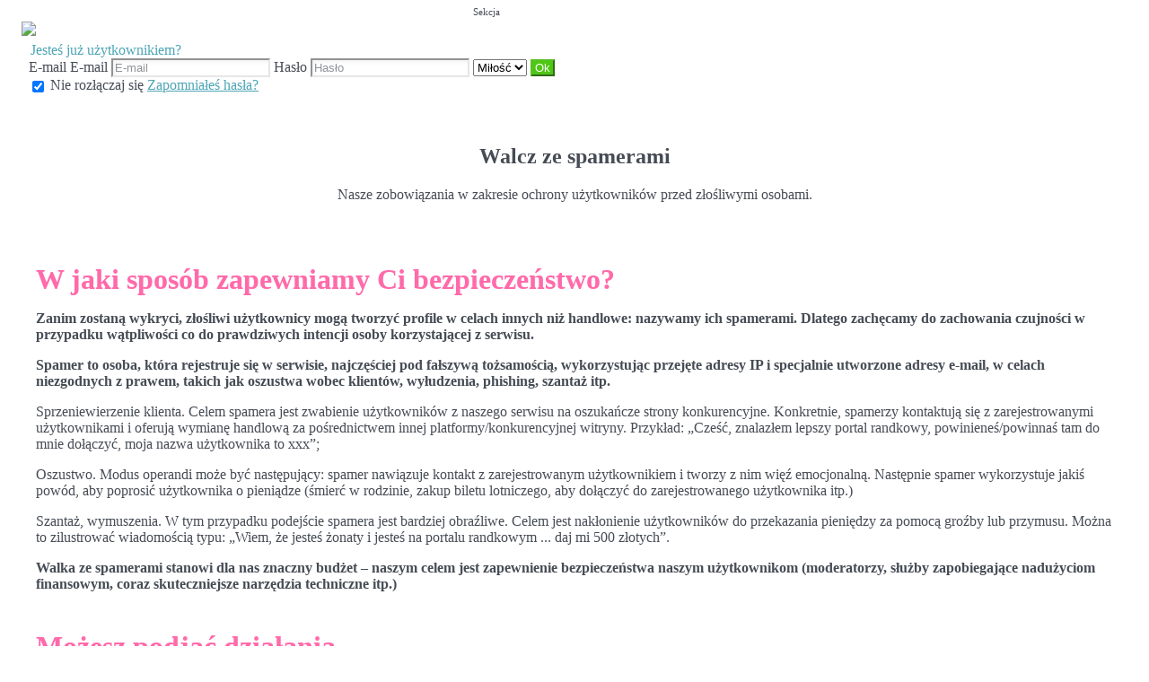

--- FILE ---
content_type: text/html;charset=UTF-8
request_url: https://dating.love.flirt-local.com/f/public/antispam?lang=pl_PL
body_size: 6552
content:
<!DOCTYPE html>
<html>
    <head>
        <title>Flirt Local</title>
        <meta property="fb:app_id" content="" />
        <meta http-equiv="Content-Type" content="text/html; charset=utf-8" />
        <meta name="keywords" content=""/>
        <meta name="description" content=""/>
        <meta http-equiv="pics-label" content='(pics-1.1 "http://www.icra.org/ratingsv02.html" comment "ICRAonline EN v2.0" l gen true for "http://dating.love.flirt-local.com" r (na 1 nb 1 nc 1 nd 1 ne 1 nf 1 ng 1 nh 1 ni 1 vz 1 la 1 oz 0 cb 1) "http://www.rsac.org/ratingsv01.html" l gen true for "http://dating.love.flirt-local.com" r (n 4 s 4 v 0 l 4))'/>
        <!--[if lt IE 8]>
        <meta http-equiv="X-UA-Compatible" content="IE=8" />
        <![endif]-->
        <script type="text/javascript" src="//secure.run-forest.run/js/root//jquery-1.8.1.min.js?1569835300"></script>
<script type="text/javascript" src="//secure.run-forest.run/js/root//jquery.colorbox.1.4.27.min.js?1569835300"></script>
<script type="text/javascript" src="//secure.run-forest.run/js/root//jquery/jquery-ui-1.9.1.custom.min.js?1569835300"></script>
<script type="text/javascript" src="//secure.run-forest.run/js/root//lazyload.js?1569835300"></script>
<script type="text/javascript" src="//secure.run-forest.run/js/root//ajaxable.js?1637588033"></script>
<script type="text/javascript" src="//secure.run-forest.run/js/root//ajaxableForm.js?1569835300"></script>
<script type="text/javascript" src="//secure.run-forest.run/js/root//tarteaucitron/tarteaucitron.js?1734701216"></script>
<script type="text/javascript" src="//secure.run-forest.run/js/root//jquery/jquery.placeholder.js?1569835300"></script>
<script type="text/javascript" src="//secure.run-forest.run/js/root//layouts/base.js?1760340140"></script>
<script type="text/javascript" src="//secure.run-forest.run/js/root//common.js?1760340140"></script>
<script type="text/javascript" src="//secure.run-forest.run/js/root//jquery/jquery.colorbox-min.js?1569835300"></script>
<script type="text/javascript" src="//secure.run-forest.run/js/root//account-informations.js?1643705050"></script>
<script type="text/javascript" src="//secure.run-forest.run/js/root//ext/mailcheck/src/mailcheck.js?1569835300"></script>
<script type="text/javascript" src="//secure.run-forest.run/js/root//modules/public/login.js?1569835300"></script>
<script type="text/javascript">
var currentUserEmail = "";
var emailSuggestion = "Czy chodzi\u0142o Ci o {email} ?";
var staticHost = "secure.run-forest.run";
var tarteaucitronForceLanguage = "pl";
var tarteaucitronTrad = {"alertBigPrivacyRefuse":"Odrzu\u0107 i kontynuuj","alertBigPrivacyTitle":"Ustawienia plik\u00f3w cookie","alertBigPrivacyValidate":"Rozumiem","disclaimerTitle":"Cookies zapisywane przez nasz\u0105 witryn\u0119","disclaimerText":"Te pliki cookie s\u0105 zwi\u0105zane z dzia\u0142aniem naszej strony internetowej. Bez niekt\u00f3rych z tych plik\u00f3w cookie nie byliby Pa\u0144stwo w stanie prawid\u0142owo korzysta\u0107 z naszej witryny i wszystkich jej funkcji.","dating":"Zezwala na dost\u0119p do sesji u\u017cytkownika","dating2":"Umo\u017cliwia uwierzytelnianie u\u017cytkownik\u00f3w","facebook":"Identyfikuje odwiedzaj\u0105cych z Facebooka","googleAnalitycs":"Umo\u017cliwia analiz\u0119 statystyk konsultacji strony"};
cookieWait = []</script>
<script type="text/javascript">
$(document).ready(function(){
	$(document).on("mouseover", "#tarteaucitronPersonalize", function() { $(this).attr("onclick", "tarteaucitron.userInterface.respondAll(true)");});
	$('input[placeholder], textarea[placeholder]').placeholder();
	tarteaucitron.init({"hashtag":"#tarteaucitron","highPrivacy":true,"orientation":"bottom","adblocker":false,"showAlertSmall":false,"cookieslist":true,"removeCredit":false});
	tarteaucitron.user.bypass = true;
	(tarteaucitron.job = tarteaucitron.job || []);
	tarteaucitron.services.dating = {
                "key": "dating",
                "type": "support",
                "name": "Nasza witryna",
                "uri": "/f/public/cookies",
                "needConsent": true,
                "cookies": ["majeur", "cookieDisclaimer"],
                "js": function () {
                    if (typeof window.cookieWait !== "undefined" && window.cookieWait !== null) {
                        for(var i = 0; i < window.cookieWait.length; i++) {
                            document.cookie = window.cookieWait[i][0] + "=" + window.cookieWait[i][1] + "; expires=" +
                            new Date(Date.now() + window.cookieWait[i][2]) + "; path=" + window.cookieWait[i][3] +
                            "; domain=" + window.cookieWait[i][4] + "; secure=" + window.cookieWait[i][5] +
                            "; httponly=" + window.cookieWait[i][6] + "; samesite=" + window.cookieWait[i][7] + ";"
                        };
                    }
                },
            };
	(tarteaucitron.job = tarteaucitron.job || []).push("analytics");
	(tarteaucitron.job = tarteaucitron.job || []).push("gajs");
	(tarteaucitron.job = tarteaucitron.job || []).push("abtasty");
	(tarteaucitron.job = tarteaucitron.job || []).push("hotjar");
	(tarteaucitron.job = tarteaucitron.job || []).push("dating");
	(tarteaucitron.job = tarteaucitron.job || []).push("facebook");
});
</script>
<meta name="googlebot" content="noindex,follow,noarchive"/>
<link rel="stylesheet" class="white-mark" type="text/css" href="/light/style.php?style_id=0&update=1402396147&v=25"/>
<link rel="stylesheet" type="text/css" href="//secure.run-forest.run/css/root//colorbox.css?1569835298"/>
<link rel="stylesheet" type="text/css" href="//secure.run-forest.run/css/root//buttons.css?1569835298"/>
<link rel="stylesheet" type="text/css" href="//secure.run-forest.run/css/root//modules/public/login-box.css?1569835298"/>
<link rel="stylesheet" type="text/css" href="//secure.run-forest.run/css/root//ajaxable.css?1629453542"/>
<link rel="stylesheet" type="text/css" href="//secure.run-forest.run/css/root//modules/public/base.css?1569835298"/>
<link rel="stylesheet" type="text/css" href="//secure.run-forest.run/css/root//modules/public/home/templates/tmpl_common.css?1646843649"/>
<link rel="stylesheet" type="text/css" href="//secure.run-forest.run/css/root//modules/registration/profile.css?1569835298"/>
<link rel="stylesheet" type="text/css" href="//secure.run-forest.run/css/root//layouts/desktop-sizing.css?1630941117"/>
<link rel="stylesheet" type="text/css" href="//secure.run-forest.run/fonts/ss-junior/ss-junior.css?1569835298"/>
<link rel="stylesheet" type="text/css" href="//secure.run-forest.run/fonts/ss-junior/ss-junior.css?1569835298"/>
<link rel="stylesheet" type="text/css" href="//secure.run-forest.run/fonts/ss-junior/ss-junior.css?1569835298"/>
<link rel="stylesheet" type="text/css" href="//secure.run-forest.run/fonts/ss-junior/ss-junior.css?1569835298"/>
<link rel="stylesheet" type="text/css" href="//secure.run-forest.run/fonts/ss-junior/ss-junior.css?1569835298"/>
<link rel="stylesheet" type="text/css" href="//secure.run-forest.run/fonts/ss-junior/ss-junior.css?1569835298"/>
<link rel="stylesheet" type="text/css" href="//secure.run-forest.run/css/root//ext/nouislider/jquery.nouislider.css?1569835298"/>
<link rel="stylesheet" type="text/css" href="//secure.run-forest.run/css/root//ext/jquery-typeahead/dist/jquery.typeahead.min.css?1569835298"/>
<link rel="stylesheet" type="text/css" href="//secure.run-forest.run/css/styles/default/default-desktop.css?1760340140" />
<!-- Google Tag Manager -->
<script>(function(w,d,s,l,i){w[l]=w[l]||[];w[l].push({'gtm.start':
		new Date().getTime(),event:'gtm.js'});var f=d.getElementsByTagName(s)[0],
		j=d.createElement(s),dl=l!='dataLayer'?'&l='+l:'';j.async=true;j.src=
		'//www.googletagmanager.com/gtm.js?id='+i+dl;f.parentNode.insertBefore(j,f);
	})(window,document,'script','dataLayer','GTM-N8356F');</script>
<!-- End Google Tag Manager -->
    </head>
    <body>
        <div id="header" class="container">
    <a href="/f/public" id="siteLogo"><img class="site-logo" src="//secure.run-forest.run/affiliate/images/affiliate-logo/371799.png?u=1399887280" border="0"></a><form id="loginBox" class="default-box default" action="/f/logingateway/redirect" method="post" style="padding: 0px">
    <div class="default" style="padding: 3px 8px 3px 8px;">
        <legend class="link">Jesteś już użytkownikiem?</legend>

        <div class="entries">E-mail
            <label class="pseudo">
                <span>E-mail</span>
                <input name="login" type="text" class="small text" placeholder="E-mail"/>
            </label>

            <label class="password">
                <span>Hasło</span>
                <input name="pass" type="password" class="small text" placeholder="Hasło"/>
            </label>

            <label class="channel" >
                <span style="position: absolute; top: 7px; font-size: 11px">Sekcja</span>
                <select name="ssHost" class="text">
                    <option value="dating.love.flirt-local.com" selected>Miłość</option><option value="dating.sexy.flirt-local.com">Flirt</option><option value="dating.gay.flirt-local.com">Gej</option>                </select>
            </label>

            <input type="hidden" name="onerror" value="/f/public/"/>
            <input type="submit" value="Ok" class="small button good" style="padding: 0 3px;"/>
                    </div>

        <label class="stayConnected" for="remberMe">
            <input id="remberMe" name="rememberMe" value="1" type="checkbox" checked="checked" style="vertical-align: middle;"/>
            <span>Nie rozłączaj się</span>
        </label>

        <a class="lostPassword ajaxable borderless-modal headless-modal" href="/f/public/lostPassword" rel="{&quot;ajaxTargets&quot;:[&quot;modal---mvc&quot;],&quot;bonus&quot;:{&quot;title&quot;:&quot;Zapomnia\u0142e\u015b has\u0142a?&quot;,&quot;scrolling&quot;:false,&quot;close&quot;:&quot;&amp;times;&quot;}}">Zapomniałeś hasła?</a>
    </div>
</form>
        <span class="fb-like" data-href="//www.facebook.com/easyflirt.com" data-layout="button_count" data-width="90" data-height="21" data-colorscheme="light" data-show-faces="true" data-header="false" data-stream="false" data-show-border="false"></span>
            </div>
<div id="mvc" class="body container">
    <div class="default-box">
    <div class="default">
        <h2 class="text-center">Walcz ze spamerami</h2>
        <p class="text-center">Nasze zobowiązania w zakresie ochrony użytkowników przed złośliwymi osobami.</p>
        <div class="container">
                            <h1>W jaki sposób zapewniamy Ci bezpieczeństwo?</h1>
<p><strong> Zanim zostaną wykryci, złośliwi użytkownicy mogą tworzyć profile w celach innych niż handlowe: nazywamy ich spamerami.
Dlatego zachęcamy do zachowania czujności w przypadku wątpliwości co do prawdziwych intencji osoby korzystającej z serwisu.</strong></p>
<p><strong> Spamer to osoba, która rejestruje się w serwisie, najczęściej pod fałszywą tożsamością, wykorzystując przejęte adresy IP i specjalnie utworzone adresy e-mail, w celach niezgodnych z prawem, takich jak oszustwa wobec klientów, wyłudzenia, phishing, szantaż itp.</strong></p>
<p>Sprzeniewierzenie klienta. Celem spamera jest zwabienie użytkowników z naszego serwisu na oszukańcze strony konkurencyjne. Konkretnie, spamerzy kontaktują się z zarejestrowanymi użytkownikami i oferują wymianę handlową za pośrednictwem innej platformy/konkurencyjnej witryny.
Przykład: „Cześć, znalazłem lepszy portal randkowy, powinieneś/powinnaś tam do mnie dołączyć, moja nazwa użytkownika to xxx”;</p>
<p>Oszustwo. Modus operandi może być następujący: spamer nawiązuje kontakt z zarejestrowanym użytkownikiem i tworzy z nim więź emocjonalną. Następnie spamer wykorzystuje jakiś powód, aby poprosić użytkownika o pieniądze (śmierć w rodzinie, zakup biletu lotniczego, aby dołączyć do zarejestrowanego użytkownika itp.)</p>
<p>Szantaż, wymuszenia. W tym przypadku podejście spamera jest bardziej obraźliwe. Celem jest nakłonienie użytkowników do przekazania pieniędzy za pomocą groźby lub przymusu. Można to zilustrować wiadomością typu: „Wiem, że jesteś żonaty i jesteś na portalu randkowym ... daj mi 500 złotych”.</p>
<p><strong> Walka ze spamerami stanowi dla nas znaczny budżet – naszym celem jest zapewnienie bezpieczeństwa naszym użytkownikom (moderatorzy, służby zapobiegające nadużyciom finansowym, coraz skuteczniejsze narzędzia techniczne itp.)</strong></p>
                            <h1>Możesz podjąć działania</h1>
<p><strong> W tym celu udostępniamy łącze „nadużycie”, za pomocą którego możesz w dowolnym momencie zgłosić wszelkie nadużycia zauważone na stronie.
Łącze to pojawia się w profilu każdego zarejestrowanego Użytkownika.</strong></p>
<p>Procedura zgłaszania nadużyć, dostępna w trybie online, jest opisana w Warunkach korzystania z witryny oraz w Zasadach moderacji. Możesz również powiadomić nas o takich treściach, wysyłając wiadomość na następujący adres e-mail <strong>customer@mainpay.net</strong></p>
<p>Zobowiązujemy się do reagowania w przypadku otrzymania informacji o treściach, zachowaniu lub wykorzystaniu, które są niedozwolone lub nie są zgodne z OWU, oraz do podjęcia środków, które uznamy za najbardziej odpowiednie w danej sytuacji.
Kary mogą obejmować: ostrzeżenie, tymczasowe zawieszenie lub trwałe wykluczenie użytkownika. </p>
                            <h1>Nasze zasoby techniczne</h1>
<p>Stosujemy liczne środki techniczne do walki z wszelkimi rodzajami oszustw.</p>
<p><strong> W związku z tym opracowaliśmy we własnym zakresie unikalne oprogramowanie, przeznaczone specjalnie do walki ze spamerami. Opracowane zostało na podstawie know-how zdobywanego przez wiele lat.</strong></p>
<p>Oprogramowanie to jest oparte na systemie wykrywania użytkowników interweniujących w czterech momentach:</p>
<ul>
<li>Podczas rejestracji;</li>
<li>Zaraz po rejestracji;</li>
<li>Po wysłaniu każdej wiadomości na czacie;</li>
<li>Po zgłoszeniu przez innych użytkowników.</li>
</ul>
<p>Kryteria te są wynikiem unikalnego know-how i ludzkiej interwencji: są identyfikowane na podstawie obserwacji i analizy zachowań i praktyk spamerów (które zmieniają się bardzo regularnie) i programowane ręcznie przez nasze zespoły. </p>
                            <h1>Nasze „ludzkie przekaźniki”</h1>
<p>Aby wzmocnić walkę z podejrzanymi profilami i zachowaniami, niezbędny jest czynnik ludzki. Dysponujemy dwoma serwisami:</p>
<p><strong> Obsługa klienta i moderacja</strong></p>
<p>Dział Obsługi Klienta posiada specjalistyczną wiedzę na temat identyfikowania i usuwania profili spamerów. Wykorzystuje on techniczne środki wykrywania. </p>
<p>Opracowaliśmy również kartę moderacji, aby określić naszym zespołom kryteria, którymi należy się kierować przy analizie i ewentualnym usuwaniu profilu spamera.</p>
<p>Karta ta została opracowana w celu zapewnienia użytkownikom maksymalnego komfortu i niezawodności w kontaktach z innymi użytkownikami serwisu. </p>
<p>Fragmenty tej karty są włączane do OWU, aby poinformować użytkowników o tym, w jaki sposób ich treści (opisy, opinie, komentarze, zdjęcia) będą moderowane i w jakich ramach czasowych.</p>
<p>Karta przypomina również użytkownikom o zakazanych treściach i zachowaniach oraz opisuje procedurę zgłaszania nielegalnych treści.</p>                    </div>
        <div id="bgModal" style="text-align: center;">
            <button class="button good" onclick="$(this).parents('#cboxWrapper').length == 0 ? document.location = '/f/public' : $.colorbox.close();" onmouseover="$(this).addClass('hover');" onmouseout="$(this).removeClass('hover');">Szybka rejestracja</button>
        </div>
    </div>
    <style>
        .container {
            padding: 1rem;
        }
        .text-center {
            text-align: center;
        }
        h1 {
            padding-top: 20px;
            margin-bottom: 10px;
        }
        p {
            margin-bottom: 10px;
        }
    </style>
</div>
</div>

<div id="footer-public" class="default-box">
    <div class="default">
        <a href="?lang=fr_FR" class="link">Français</a> | <a href="?lang=it_IT" class="link">Italiano</a> | <a href="?lang=de_DE" class="link">Deutsch</a> | <a href="?lang=pt_PT" class="link">Português</a> | <a href="?lang=es_ES" class="link">Español</a> | <a href="?lang=nl_NL" class="link">Nederlands</a> | <a href="?lang=en_GB" class="link">English</a> | <a href="?lang=pl_PL" class="link">Polski</a> | <a href="?lang=sl_SI" class="link">Slovenščina</a>
        <div class="bottomLinks">

            <a href="/f/public/cgu" class="link ajaxable borderless-modal headless-modal" rel="{&quot;ajaxTargets&quot;:[&quot;modal---mvc&quot;],&quot;bonus&quot;:{&quot;title&quot;:&quot;Zarejestruj si\u0119 szybko&quot;,&quot;width&quot;:784,&quot;height&quot;:450,&quot;initialWidth&quot;:784,&quot;initialHeight&quot;:450,&quot;scrolling&quot;:false,&quot;close&quot;:&quot;&amp;times;&quot;}}">
                Ogólne warunki użytkowania i handlowe            </a> -

            <a id="legal-notices" href="/f/public/legal" class="link ajaxable borderless-modal headless-modal" rel="{&quot;ajaxTargets&quot;:[&quot;modal---mvc&quot;],&quot;bonus&quot;:{&quot;title&quot;:&quot;Zarejestruj si\u0119 szybko&quot;,&quot;width&quot;:784,&quot;height&quot;:450,&quot;initialWidth&quot;:784,&quot;initialHeight&quot;:450,&quot;scrolling&quot;:false,&quot;close&quot;:&quot;&amp;times;&quot;}}">
                Polityka prywatności            </a>
            -
            <a href="/f/public/trust" class="link">
                karta zaufania            </a>
            -
            <a href="/f/public/moderation" class="link">
                Karta moderacji            </a>
            -
            <a href="/f/public/antispam" class="link">
                Walcz ze spamerami            </a>

                        -
            <a id="refund-policy" href="/f/public/cgu#refund-policy" class="link borderless-modal headless-modal" rel="{&quot;ajaxTargets&quot;:[&quot;modal---mvc&quot;],&quot;bonus&quot;:{&quot;title&quot;:&quot;Zarejestruj si\u0119 szybko&quot;,&quot;width&quot;:784,&quot;height&quot;:450,&quot;initialWidth&quot;:784,&quot;initialHeight&quot;:450,&quot;scrolling&quot;:false,&quot;close&quot;:&quot;&amp;times;&quot;}}">
                Polityka zwrotów            </a>
            
            
                            -
                <a href="/f/public/contact" class="link ajaxable borderless-modal headless-modal" rel="{&quot;ajaxTargets&quot;:[&quot;modal---mvc&quot;],&quot;bonus&quot;:{&quot;title&quot;:&quot;Pytanie dotycz\u0105ce strony?&quot;,&quot;width&quot;:784,&quot;height&quot;:450,&quot;initialWidth&quot;:784,&quot;initialHeight&quot;:450,&quot;scrolling&quot;:false,&quot;close&quot;:&quot;&amp;times;&quot;}}">
                    Kontakt                </a>
                        -
            <a href="/f/public/faq" class="link">
                Często zadawane pytania            </a>    

            <br />

                        <div class="no-line-height">
                <p>
                    <span>Zapisz się, aby otrzymywać nasze oferty</span>
                    | <span>PN |  564 avenue du prado - 13008 MARSEILLE – France | i jej spółki zależne.</span>
                </p>
                <span>Aby zapoznać się z naszą polityką prywatności, kliknij <a href="/f/public/privacyPolicy" class="link borderless-modal headless-modal" rel="{&quot;ajaxTargets&quot;:[&quot;modal---mvc&quot;],&quot;bonus&quot;:{&quot;title&quot;:&quot;Pytanie dotycz\u0105ce strony?&quot;,&quot;width&quot;:784,&quot;height&quot;:450,&quot;initialWidth&quot;:784,&quot;initialHeight&quot;:450,&quot;scrolling&quot;:false,&quot;close&quot;:&quot;&amp;times;&quot;}}">tutaj</a></span>
            </div>
        </div>
    </div>
</div>
<script type="text/javascript">
var ezga_templateName = "tmpl_ab_test";
var ezga_section = "1";
tarteaucitron.user.analyticsMore = function() {
    ga('require', 'linker');
    ga('linker:autoLink', ['secure.easyflirt.com'], false, true);

    ga('create', {
        trackingId: 'UA-1775268-1',
        cookieName: 'UAprlnkr',
        cookieDomain: 'auto',
        name: 'UAezf',
        allowLinker: true
    });
    ga('UAezf.require', 'linker');
    ga('UAezf.linker:autoLink', ['secure.easyflirt.com'], true, true);
    ga('UAezf.set', {
        'page': '/f/public/antispam',
        'dimension1': '1',
        'dimension6': 'tmpl_ab_test',
        'dimension7': 'desktop'

    });
    ga('UAezf.require', 'displayfeatures');
    ga('UAezf.send', 'pageview');

    // Tag pour l'affilié
    }

</script>

        
        <div id="modal---mvc"></div>
        
            </body>
</html>
